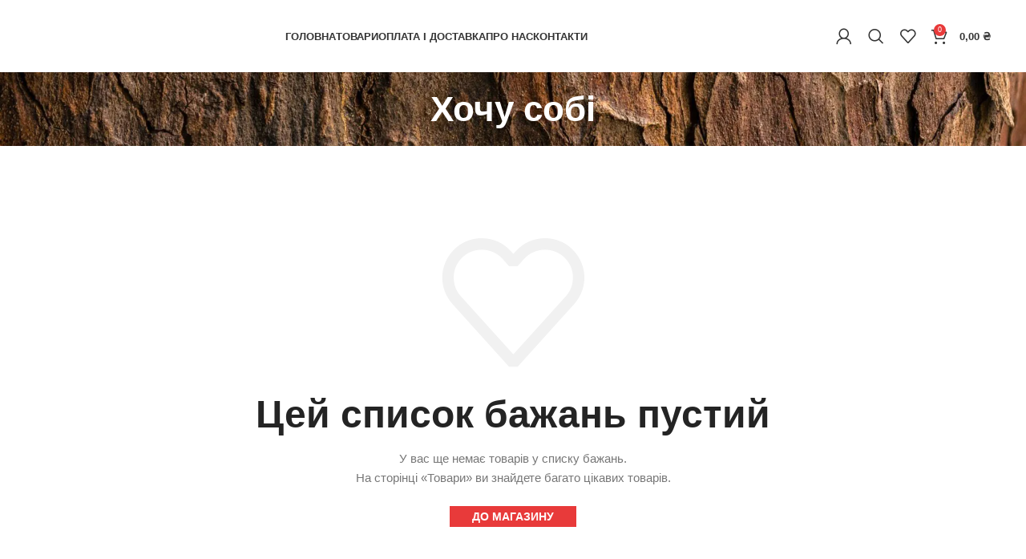

--- FILE ---
content_type: image/svg+xml
request_url: https://4tactical.com.ua/wp-content/uploads/2023/04/logo-no-background.svg
body_size: 762
content:
<svg xmlns="http://www.w3.org/2000/svg" version="1.1" xmlns:xlink="http://www.w3.org/1999/xlink" xmlns:svgjs="http://svgjs.dev/svgjs" width="1000" height="108" viewBox="0 0 1000 108"><g transform="matrix(1,0,0,1,-0.6060605683139784,-0.30384661582911576)"><svg viewBox="0 0 396 43" data-background-color="#dedede" preserveAspectRatio="xMidYMid meet" height="108" width="1000" xmlns="http://www.w3.org/2000/svg" xmlns:xlink="http://www.w3.org/1999/xlink"><g id="tight-bounds" transform="matrix(1,0,0,1,0.2400000149476682,0.12097596741344319)"><svg viewBox="0 0 395.52 42.758048065173114" height="42.758048065173114" width="395.52"><g><svg viewBox="0 0 395.52 42.758048065173114" height="42.758048065173114" width="395.52"><g><svg viewBox="0 0 395.52 42.758048065173114" height="42.758048065173114" width="395.52"><g id="textblocktransform"><svg viewBox="0 0 395.52 42.758048065173114" height="42.758048065173114" width="395.52" id="textblock"><g><svg viewBox="0 0 395.52 42.758048065173114" height="42.758048065173114" width="395.52"><g transform="matrix(1,0,0,1,0,0)"><svg width="395.52" viewBox="0.320000022649765 -32.400001525878906 299.6600036621094 32.400001525878906" height="42.758048065173114" data-palette-color="#000000"><path d="M28.98-32.4L28.98-10.84 32.64-10.84 32.64-4.52 28.98-4.52 28.98 0 18.6 0 18.6-32.4 28.98-32.4ZM2.88-4.52L0.32-10.52 16.89-30.2 16.89-17.38 11.01-10.84 16.89-10.84 16.89-4.52 2.88-4.52ZM56.64 0L56.64-23.66 67.87-23.66 67.87 0 56.64 0ZM48.19-25.34L48.19-32.4 76.31-32.4 76.31-25.34 48.19-25.34ZM98.75 0L97.38-3.54 86.78-3.54 89.03-9.96 94.89-9.96 86.22-32.4 96.75-32.4 109.66 0 98.75 0ZM89.84-18.07L83.9 0 73.48 0 85.05-30.93 89.84-18.07ZM123.04-32.4L123.04 0 118.74 0 112.25-6.47 112.25-25.93 118.74-32.4 123.04-32.4ZM131.92-25.93L124.75-25.93 124.75-32.4 136.24-32.4 142.71-25.93 142.71-19.41 131.92-19.41 131.92-25.93ZM136.24 0L124.75 0 124.75-6.47 131.92-6.47 131.92-11.21 142.71-11.21 142.71-6.47 136.24 0ZM154.75 0L154.75-23.66 165.98-23.66 165.98 0 154.75 0ZM146.3-25.34L146.3-32.4 174.43-32.4 174.43-25.34 146.3-25.34ZM178.06 0L178.06-6.91 181.31-6.91 181.31-25.51 178.06-25.51 178.06-32.4 195.35-32.4 195.35-25.51 192.1-25.51 192.1-6.91 195.35-6.91 195.35 0 178.06 0ZM210.87-32.4L210.87 0 206.57 0 200.08-6.47 200.08-25.93 206.57-32.4 210.87-32.4ZM219.76-25.93L212.58-25.93 212.58-32.4 224.08-32.4 230.55-25.93 230.55-19.41 219.76-19.41 219.76-25.93ZM224.08 0L212.58 0 212.58-6.47 219.76-6.47 219.76-11.21 230.55-11.21 230.55-6.47 224.08 0ZM258.35 0L256.99-3.54 246.39-3.54 248.64-9.96 254.5-9.96 245.83-32.4 256.35-32.4 269.27 0 258.35 0ZM249.44-18.07L243.51 0 233.09 0 244.66-30.93 249.44-18.07ZM283.13 0L272.34 0 272.34-32.4 283.13-32.4 283.13 0ZM299.98 0L284.84 0 284.84-6.47 290.19-6.47 290.19-10.57 299.98-10.57 299.98 0Z" opacity="1" transform="matrix(1,0,0,1,0,0)" fill="#000000" class="undefined-text-0" data-fill-palette-color="primary" id="text-0"></path></svg></g></svg></g></svg></g></svg></g></svg></g><defs></defs></svg><rect width="395.52" height="42.758048065173114" fill="none" stroke="none" visibility="hidden"></rect></g></svg></g></svg>